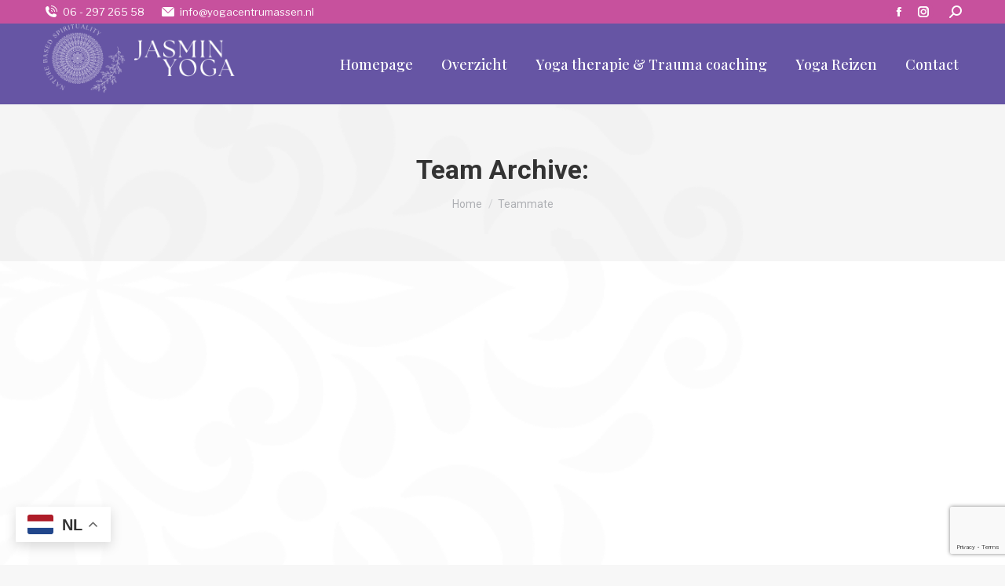

--- FILE ---
content_type: text/html; charset=utf-8
request_url: https://www.google.com/recaptcha/api2/anchor?ar=1&k=6Lft5yoqAAAAAHwsCyuV3zspxHAGHj24ytMF7B_Z&co=aHR0cHM6Ly9qYXNtaW55b2dhLmV1OjQ0Mw..&hl=en&type=v3&v=PoyoqOPhxBO7pBk68S4YbpHZ&size=invisible&badge=bottomright&sa=Form&anchor-ms=20000&execute-ms=30000&cb=imetkac6d413
body_size: 48682
content:
<!DOCTYPE HTML><html dir="ltr" lang="en"><head><meta http-equiv="Content-Type" content="text/html; charset=UTF-8">
<meta http-equiv="X-UA-Compatible" content="IE=edge">
<title>reCAPTCHA</title>
<style type="text/css">
/* cyrillic-ext */
@font-face {
  font-family: 'Roboto';
  font-style: normal;
  font-weight: 400;
  font-stretch: 100%;
  src: url(//fonts.gstatic.com/s/roboto/v48/KFO7CnqEu92Fr1ME7kSn66aGLdTylUAMa3GUBHMdazTgWw.woff2) format('woff2');
  unicode-range: U+0460-052F, U+1C80-1C8A, U+20B4, U+2DE0-2DFF, U+A640-A69F, U+FE2E-FE2F;
}
/* cyrillic */
@font-face {
  font-family: 'Roboto';
  font-style: normal;
  font-weight: 400;
  font-stretch: 100%;
  src: url(//fonts.gstatic.com/s/roboto/v48/KFO7CnqEu92Fr1ME7kSn66aGLdTylUAMa3iUBHMdazTgWw.woff2) format('woff2');
  unicode-range: U+0301, U+0400-045F, U+0490-0491, U+04B0-04B1, U+2116;
}
/* greek-ext */
@font-face {
  font-family: 'Roboto';
  font-style: normal;
  font-weight: 400;
  font-stretch: 100%;
  src: url(//fonts.gstatic.com/s/roboto/v48/KFO7CnqEu92Fr1ME7kSn66aGLdTylUAMa3CUBHMdazTgWw.woff2) format('woff2');
  unicode-range: U+1F00-1FFF;
}
/* greek */
@font-face {
  font-family: 'Roboto';
  font-style: normal;
  font-weight: 400;
  font-stretch: 100%;
  src: url(//fonts.gstatic.com/s/roboto/v48/KFO7CnqEu92Fr1ME7kSn66aGLdTylUAMa3-UBHMdazTgWw.woff2) format('woff2');
  unicode-range: U+0370-0377, U+037A-037F, U+0384-038A, U+038C, U+038E-03A1, U+03A3-03FF;
}
/* math */
@font-face {
  font-family: 'Roboto';
  font-style: normal;
  font-weight: 400;
  font-stretch: 100%;
  src: url(//fonts.gstatic.com/s/roboto/v48/KFO7CnqEu92Fr1ME7kSn66aGLdTylUAMawCUBHMdazTgWw.woff2) format('woff2');
  unicode-range: U+0302-0303, U+0305, U+0307-0308, U+0310, U+0312, U+0315, U+031A, U+0326-0327, U+032C, U+032F-0330, U+0332-0333, U+0338, U+033A, U+0346, U+034D, U+0391-03A1, U+03A3-03A9, U+03B1-03C9, U+03D1, U+03D5-03D6, U+03F0-03F1, U+03F4-03F5, U+2016-2017, U+2034-2038, U+203C, U+2040, U+2043, U+2047, U+2050, U+2057, U+205F, U+2070-2071, U+2074-208E, U+2090-209C, U+20D0-20DC, U+20E1, U+20E5-20EF, U+2100-2112, U+2114-2115, U+2117-2121, U+2123-214F, U+2190, U+2192, U+2194-21AE, U+21B0-21E5, U+21F1-21F2, U+21F4-2211, U+2213-2214, U+2216-22FF, U+2308-230B, U+2310, U+2319, U+231C-2321, U+2336-237A, U+237C, U+2395, U+239B-23B7, U+23D0, U+23DC-23E1, U+2474-2475, U+25AF, U+25B3, U+25B7, U+25BD, U+25C1, U+25CA, U+25CC, U+25FB, U+266D-266F, U+27C0-27FF, U+2900-2AFF, U+2B0E-2B11, U+2B30-2B4C, U+2BFE, U+3030, U+FF5B, U+FF5D, U+1D400-1D7FF, U+1EE00-1EEFF;
}
/* symbols */
@font-face {
  font-family: 'Roboto';
  font-style: normal;
  font-weight: 400;
  font-stretch: 100%;
  src: url(//fonts.gstatic.com/s/roboto/v48/KFO7CnqEu92Fr1ME7kSn66aGLdTylUAMaxKUBHMdazTgWw.woff2) format('woff2');
  unicode-range: U+0001-000C, U+000E-001F, U+007F-009F, U+20DD-20E0, U+20E2-20E4, U+2150-218F, U+2190, U+2192, U+2194-2199, U+21AF, U+21E6-21F0, U+21F3, U+2218-2219, U+2299, U+22C4-22C6, U+2300-243F, U+2440-244A, U+2460-24FF, U+25A0-27BF, U+2800-28FF, U+2921-2922, U+2981, U+29BF, U+29EB, U+2B00-2BFF, U+4DC0-4DFF, U+FFF9-FFFB, U+10140-1018E, U+10190-1019C, U+101A0, U+101D0-101FD, U+102E0-102FB, U+10E60-10E7E, U+1D2C0-1D2D3, U+1D2E0-1D37F, U+1F000-1F0FF, U+1F100-1F1AD, U+1F1E6-1F1FF, U+1F30D-1F30F, U+1F315, U+1F31C, U+1F31E, U+1F320-1F32C, U+1F336, U+1F378, U+1F37D, U+1F382, U+1F393-1F39F, U+1F3A7-1F3A8, U+1F3AC-1F3AF, U+1F3C2, U+1F3C4-1F3C6, U+1F3CA-1F3CE, U+1F3D4-1F3E0, U+1F3ED, U+1F3F1-1F3F3, U+1F3F5-1F3F7, U+1F408, U+1F415, U+1F41F, U+1F426, U+1F43F, U+1F441-1F442, U+1F444, U+1F446-1F449, U+1F44C-1F44E, U+1F453, U+1F46A, U+1F47D, U+1F4A3, U+1F4B0, U+1F4B3, U+1F4B9, U+1F4BB, U+1F4BF, U+1F4C8-1F4CB, U+1F4D6, U+1F4DA, U+1F4DF, U+1F4E3-1F4E6, U+1F4EA-1F4ED, U+1F4F7, U+1F4F9-1F4FB, U+1F4FD-1F4FE, U+1F503, U+1F507-1F50B, U+1F50D, U+1F512-1F513, U+1F53E-1F54A, U+1F54F-1F5FA, U+1F610, U+1F650-1F67F, U+1F687, U+1F68D, U+1F691, U+1F694, U+1F698, U+1F6AD, U+1F6B2, U+1F6B9-1F6BA, U+1F6BC, U+1F6C6-1F6CF, U+1F6D3-1F6D7, U+1F6E0-1F6EA, U+1F6F0-1F6F3, U+1F6F7-1F6FC, U+1F700-1F7FF, U+1F800-1F80B, U+1F810-1F847, U+1F850-1F859, U+1F860-1F887, U+1F890-1F8AD, U+1F8B0-1F8BB, U+1F8C0-1F8C1, U+1F900-1F90B, U+1F93B, U+1F946, U+1F984, U+1F996, U+1F9E9, U+1FA00-1FA6F, U+1FA70-1FA7C, U+1FA80-1FA89, U+1FA8F-1FAC6, U+1FACE-1FADC, U+1FADF-1FAE9, U+1FAF0-1FAF8, U+1FB00-1FBFF;
}
/* vietnamese */
@font-face {
  font-family: 'Roboto';
  font-style: normal;
  font-weight: 400;
  font-stretch: 100%;
  src: url(//fonts.gstatic.com/s/roboto/v48/KFO7CnqEu92Fr1ME7kSn66aGLdTylUAMa3OUBHMdazTgWw.woff2) format('woff2');
  unicode-range: U+0102-0103, U+0110-0111, U+0128-0129, U+0168-0169, U+01A0-01A1, U+01AF-01B0, U+0300-0301, U+0303-0304, U+0308-0309, U+0323, U+0329, U+1EA0-1EF9, U+20AB;
}
/* latin-ext */
@font-face {
  font-family: 'Roboto';
  font-style: normal;
  font-weight: 400;
  font-stretch: 100%;
  src: url(//fonts.gstatic.com/s/roboto/v48/KFO7CnqEu92Fr1ME7kSn66aGLdTylUAMa3KUBHMdazTgWw.woff2) format('woff2');
  unicode-range: U+0100-02BA, U+02BD-02C5, U+02C7-02CC, U+02CE-02D7, U+02DD-02FF, U+0304, U+0308, U+0329, U+1D00-1DBF, U+1E00-1E9F, U+1EF2-1EFF, U+2020, U+20A0-20AB, U+20AD-20C0, U+2113, U+2C60-2C7F, U+A720-A7FF;
}
/* latin */
@font-face {
  font-family: 'Roboto';
  font-style: normal;
  font-weight: 400;
  font-stretch: 100%;
  src: url(//fonts.gstatic.com/s/roboto/v48/KFO7CnqEu92Fr1ME7kSn66aGLdTylUAMa3yUBHMdazQ.woff2) format('woff2');
  unicode-range: U+0000-00FF, U+0131, U+0152-0153, U+02BB-02BC, U+02C6, U+02DA, U+02DC, U+0304, U+0308, U+0329, U+2000-206F, U+20AC, U+2122, U+2191, U+2193, U+2212, U+2215, U+FEFF, U+FFFD;
}
/* cyrillic-ext */
@font-face {
  font-family: 'Roboto';
  font-style: normal;
  font-weight: 500;
  font-stretch: 100%;
  src: url(//fonts.gstatic.com/s/roboto/v48/KFO7CnqEu92Fr1ME7kSn66aGLdTylUAMa3GUBHMdazTgWw.woff2) format('woff2');
  unicode-range: U+0460-052F, U+1C80-1C8A, U+20B4, U+2DE0-2DFF, U+A640-A69F, U+FE2E-FE2F;
}
/* cyrillic */
@font-face {
  font-family: 'Roboto';
  font-style: normal;
  font-weight: 500;
  font-stretch: 100%;
  src: url(//fonts.gstatic.com/s/roboto/v48/KFO7CnqEu92Fr1ME7kSn66aGLdTylUAMa3iUBHMdazTgWw.woff2) format('woff2');
  unicode-range: U+0301, U+0400-045F, U+0490-0491, U+04B0-04B1, U+2116;
}
/* greek-ext */
@font-face {
  font-family: 'Roboto';
  font-style: normal;
  font-weight: 500;
  font-stretch: 100%;
  src: url(//fonts.gstatic.com/s/roboto/v48/KFO7CnqEu92Fr1ME7kSn66aGLdTylUAMa3CUBHMdazTgWw.woff2) format('woff2');
  unicode-range: U+1F00-1FFF;
}
/* greek */
@font-face {
  font-family: 'Roboto';
  font-style: normal;
  font-weight: 500;
  font-stretch: 100%;
  src: url(//fonts.gstatic.com/s/roboto/v48/KFO7CnqEu92Fr1ME7kSn66aGLdTylUAMa3-UBHMdazTgWw.woff2) format('woff2');
  unicode-range: U+0370-0377, U+037A-037F, U+0384-038A, U+038C, U+038E-03A1, U+03A3-03FF;
}
/* math */
@font-face {
  font-family: 'Roboto';
  font-style: normal;
  font-weight: 500;
  font-stretch: 100%;
  src: url(//fonts.gstatic.com/s/roboto/v48/KFO7CnqEu92Fr1ME7kSn66aGLdTylUAMawCUBHMdazTgWw.woff2) format('woff2');
  unicode-range: U+0302-0303, U+0305, U+0307-0308, U+0310, U+0312, U+0315, U+031A, U+0326-0327, U+032C, U+032F-0330, U+0332-0333, U+0338, U+033A, U+0346, U+034D, U+0391-03A1, U+03A3-03A9, U+03B1-03C9, U+03D1, U+03D5-03D6, U+03F0-03F1, U+03F4-03F5, U+2016-2017, U+2034-2038, U+203C, U+2040, U+2043, U+2047, U+2050, U+2057, U+205F, U+2070-2071, U+2074-208E, U+2090-209C, U+20D0-20DC, U+20E1, U+20E5-20EF, U+2100-2112, U+2114-2115, U+2117-2121, U+2123-214F, U+2190, U+2192, U+2194-21AE, U+21B0-21E5, U+21F1-21F2, U+21F4-2211, U+2213-2214, U+2216-22FF, U+2308-230B, U+2310, U+2319, U+231C-2321, U+2336-237A, U+237C, U+2395, U+239B-23B7, U+23D0, U+23DC-23E1, U+2474-2475, U+25AF, U+25B3, U+25B7, U+25BD, U+25C1, U+25CA, U+25CC, U+25FB, U+266D-266F, U+27C0-27FF, U+2900-2AFF, U+2B0E-2B11, U+2B30-2B4C, U+2BFE, U+3030, U+FF5B, U+FF5D, U+1D400-1D7FF, U+1EE00-1EEFF;
}
/* symbols */
@font-face {
  font-family: 'Roboto';
  font-style: normal;
  font-weight: 500;
  font-stretch: 100%;
  src: url(//fonts.gstatic.com/s/roboto/v48/KFO7CnqEu92Fr1ME7kSn66aGLdTylUAMaxKUBHMdazTgWw.woff2) format('woff2');
  unicode-range: U+0001-000C, U+000E-001F, U+007F-009F, U+20DD-20E0, U+20E2-20E4, U+2150-218F, U+2190, U+2192, U+2194-2199, U+21AF, U+21E6-21F0, U+21F3, U+2218-2219, U+2299, U+22C4-22C6, U+2300-243F, U+2440-244A, U+2460-24FF, U+25A0-27BF, U+2800-28FF, U+2921-2922, U+2981, U+29BF, U+29EB, U+2B00-2BFF, U+4DC0-4DFF, U+FFF9-FFFB, U+10140-1018E, U+10190-1019C, U+101A0, U+101D0-101FD, U+102E0-102FB, U+10E60-10E7E, U+1D2C0-1D2D3, U+1D2E0-1D37F, U+1F000-1F0FF, U+1F100-1F1AD, U+1F1E6-1F1FF, U+1F30D-1F30F, U+1F315, U+1F31C, U+1F31E, U+1F320-1F32C, U+1F336, U+1F378, U+1F37D, U+1F382, U+1F393-1F39F, U+1F3A7-1F3A8, U+1F3AC-1F3AF, U+1F3C2, U+1F3C4-1F3C6, U+1F3CA-1F3CE, U+1F3D4-1F3E0, U+1F3ED, U+1F3F1-1F3F3, U+1F3F5-1F3F7, U+1F408, U+1F415, U+1F41F, U+1F426, U+1F43F, U+1F441-1F442, U+1F444, U+1F446-1F449, U+1F44C-1F44E, U+1F453, U+1F46A, U+1F47D, U+1F4A3, U+1F4B0, U+1F4B3, U+1F4B9, U+1F4BB, U+1F4BF, U+1F4C8-1F4CB, U+1F4D6, U+1F4DA, U+1F4DF, U+1F4E3-1F4E6, U+1F4EA-1F4ED, U+1F4F7, U+1F4F9-1F4FB, U+1F4FD-1F4FE, U+1F503, U+1F507-1F50B, U+1F50D, U+1F512-1F513, U+1F53E-1F54A, U+1F54F-1F5FA, U+1F610, U+1F650-1F67F, U+1F687, U+1F68D, U+1F691, U+1F694, U+1F698, U+1F6AD, U+1F6B2, U+1F6B9-1F6BA, U+1F6BC, U+1F6C6-1F6CF, U+1F6D3-1F6D7, U+1F6E0-1F6EA, U+1F6F0-1F6F3, U+1F6F7-1F6FC, U+1F700-1F7FF, U+1F800-1F80B, U+1F810-1F847, U+1F850-1F859, U+1F860-1F887, U+1F890-1F8AD, U+1F8B0-1F8BB, U+1F8C0-1F8C1, U+1F900-1F90B, U+1F93B, U+1F946, U+1F984, U+1F996, U+1F9E9, U+1FA00-1FA6F, U+1FA70-1FA7C, U+1FA80-1FA89, U+1FA8F-1FAC6, U+1FACE-1FADC, U+1FADF-1FAE9, U+1FAF0-1FAF8, U+1FB00-1FBFF;
}
/* vietnamese */
@font-face {
  font-family: 'Roboto';
  font-style: normal;
  font-weight: 500;
  font-stretch: 100%;
  src: url(//fonts.gstatic.com/s/roboto/v48/KFO7CnqEu92Fr1ME7kSn66aGLdTylUAMa3OUBHMdazTgWw.woff2) format('woff2');
  unicode-range: U+0102-0103, U+0110-0111, U+0128-0129, U+0168-0169, U+01A0-01A1, U+01AF-01B0, U+0300-0301, U+0303-0304, U+0308-0309, U+0323, U+0329, U+1EA0-1EF9, U+20AB;
}
/* latin-ext */
@font-face {
  font-family: 'Roboto';
  font-style: normal;
  font-weight: 500;
  font-stretch: 100%;
  src: url(//fonts.gstatic.com/s/roboto/v48/KFO7CnqEu92Fr1ME7kSn66aGLdTylUAMa3KUBHMdazTgWw.woff2) format('woff2');
  unicode-range: U+0100-02BA, U+02BD-02C5, U+02C7-02CC, U+02CE-02D7, U+02DD-02FF, U+0304, U+0308, U+0329, U+1D00-1DBF, U+1E00-1E9F, U+1EF2-1EFF, U+2020, U+20A0-20AB, U+20AD-20C0, U+2113, U+2C60-2C7F, U+A720-A7FF;
}
/* latin */
@font-face {
  font-family: 'Roboto';
  font-style: normal;
  font-weight: 500;
  font-stretch: 100%;
  src: url(//fonts.gstatic.com/s/roboto/v48/KFO7CnqEu92Fr1ME7kSn66aGLdTylUAMa3yUBHMdazQ.woff2) format('woff2');
  unicode-range: U+0000-00FF, U+0131, U+0152-0153, U+02BB-02BC, U+02C6, U+02DA, U+02DC, U+0304, U+0308, U+0329, U+2000-206F, U+20AC, U+2122, U+2191, U+2193, U+2212, U+2215, U+FEFF, U+FFFD;
}
/* cyrillic-ext */
@font-face {
  font-family: 'Roboto';
  font-style: normal;
  font-weight: 900;
  font-stretch: 100%;
  src: url(//fonts.gstatic.com/s/roboto/v48/KFO7CnqEu92Fr1ME7kSn66aGLdTylUAMa3GUBHMdazTgWw.woff2) format('woff2');
  unicode-range: U+0460-052F, U+1C80-1C8A, U+20B4, U+2DE0-2DFF, U+A640-A69F, U+FE2E-FE2F;
}
/* cyrillic */
@font-face {
  font-family: 'Roboto';
  font-style: normal;
  font-weight: 900;
  font-stretch: 100%;
  src: url(//fonts.gstatic.com/s/roboto/v48/KFO7CnqEu92Fr1ME7kSn66aGLdTylUAMa3iUBHMdazTgWw.woff2) format('woff2');
  unicode-range: U+0301, U+0400-045F, U+0490-0491, U+04B0-04B1, U+2116;
}
/* greek-ext */
@font-face {
  font-family: 'Roboto';
  font-style: normal;
  font-weight: 900;
  font-stretch: 100%;
  src: url(//fonts.gstatic.com/s/roboto/v48/KFO7CnqEu92Fr1ME7kSn66aGLdTylUAMa3CUBHMdazTgWw.woff2) format('woff2');
  unicode-range: U+1F00-1FFF;
}
/* greek */
@font-face {
  font-family: 'Roboto';
  font-style: normal;
  font-weight: 900;
  font-stretch: 100%;
  src: url(//fonts.gstatic.com/s/roboto/v48/KFO7CnqEu92Fr1ME7kSn66aGLdTylUAMa3-UBHMdazTgWw.woff2) format('woff2');
  unicode-range: U+0370-0377, U+037A-037F, U+0384-038A, U+038C, U+038E-03A1, U+03A3-03FF;
}
/* math */
@font-face {
  font-family: 'Roboto';
  font-style: normal;
  font-weight: 900;
  font-stretch: 100%;
  src: url(//fonts.gstatic.com/s/roboto/v48/KFO7CnqEu92Fr1ME7kSn66aGLdTylUAMawCUBHMdazTgWw.woff2) format('woff2');
  unicode-range: U+0302-0303, U+0305, U+0307-0308, U+0310, U+0312, U+0315, U+031A, U+0326-0327, U+032C, U+032F-0330, U+0332-0333, U+0338, U+033A, U+0346, U+034D, U+0391-03A1, U+03A3-03A9, U+03B1-03C9, U+03D1, U+03D5-03D6, U+03F0-03F1, U+03F4-03F5, U+2016-2017, U+2034-2038, U+203C, U+2040, U+2043, U+2047, U+2050, U+2057, U+205F, U+2070-2071, U+2074-208E, U+2090-209C, U+20D0-20DC, U+20E1, U+20E5-20EF, U+2100-2112, U+2114-2115, U+2117-2121, U+2123-214F, U+2190, U+2192, U+2194-21AE, U+21B0-21E5, U+21F1-21F2, U+21F4-2211, U+2213-2214, U+2216-22FF, U+2308-230B, U+2310, U+2319, U+231C-2321, U+2336-237A, U+237C, U+2395, U+239B-23B7, U+23D0, U+23DC-23E1, U+2474-2475, U+25AF, U+25B3, U+25B7, U+25BD, U+25C1, U+25CA, U+25CC, U+25FB, U+266D-266F, U+27C0-27FF, U+2900-2AFF, U+2B0E-2B11, U+2B30-2B4C, U+2BFE, U+3030, U+FF5B, U+FF5D, U+1D400-1D7FF, U+1EE00-1EEFF;
}
/* symbols */
@font-face {
  font-family: 'Roboto';
  font-style: normal;
  font-weight: 900;
  font-stretch: 100%;
  src: url(//fonts.gstatic.com/s/roboto/v48/KFO7CnqEu92Fr1ME7kSn66aGLdTylUAMaxKUBHMdazTgWw.woff2) format('woff2');
  unicode-range: U+0001-000C, U+000E-001F, U+007F-009F, U+20DD-20E0, U+20E2-20E4, U+2150-218F, U+2190, U+2192, U+2194-2199, U+21AF, U+21E6-21F0, U+21F3, U+2218-2219, U+2299, U+22C4-22C6, U+2300-243F, U+2440-244A, U+2460-24FF, U+25A0-27BF, U+2800-28FF, U+2921-2922, U+2981, U+29BF, U+29EB, U+2B00-2BFF, U+4DC0-4DFF, U+FFF9-FFFB, U+10140-1018E, U+10190-1019C, U+101A0, U+101D0-101FD, U+102E0-102FB, U+10E60-10E7E, U+1D2C0-1D2D3, U+1D2E0-1D37F, U+1F000-1F0FF, U+1F100-1F1AD, U+1F1E6-1F1FF, U+1F30D-1F30F, U+1F315, U+1F31C, U+1F31E, U+1F320-1F32C, U+1F336, U+1F378, U+1F37D, U+1F382, U+1F393-1F39F, U+1F3A7-1F3A8, U+1F3AC-1F3AF, U+1F3C2, U+1F3C4-1F3C6, U+1F3CA-1F3CE, U+1F3D4-1F3E0, U+1F3ED, U+1F3F1-1F3F3, U+1F3F5-1F3F7, U+1F408, U+1F415, U+1F41F, U+1F426, U+1F43F, U+1F441-1F442, U+1F444, U+1F446-1F449, U+1F44C-1F44E, U+1F453, U+1F46A, U+1F47D, U+1F4A3, U+1F4B0, U+1F4B3, U+1F4B9, U+1F4BB, U+1F4BF, U+1F4C8-1F4CB, U+1F4D6, U+1F4DA, U+1F4DF, U+1F4E3-1F4E6, U+1F4EA-1F4ED, U+1F4F7, U+1F4F9-1F4FB, U+1F4FD-1F4FE, U+1F503, U+1F507-1F50B, U+1F50D, U+1F512-1F513, U+1F53E-1F54A, U+1F54F-1F5FA, U+1F610, U+1F650-1F67F, U+1F687, U+1F68D, U+1F691, U+1F694, U+1F698, U+1F6AD, U+1F6B2, U+1F6B9-1F6BA, U+1F6BC, U+1F6C6-1F6CF, U+1F6D3-1F6D7, U+1F6E0-1F6EA, U+1F6F0-1F6F3, U+1F6F7-1F6FC, U+1F700-1F7FF, U+1F800-1F80B, U+1F810-1F847, U+1F850-1F859, U+1F860-1F887, U+1F890-1F8AD, U+1F8B0-1F8BB, U+1F8C0-1F8C1, U+1F900-1F90B, U+1F93B, U+1F946, U+1F984, U+1F996, U+1F9E9, U+1FA00-1FA6F, U+1FA70-1FA7C, U+1FA80-1FA89, U+1FA8F-1FAC6, U+1FACE-1FADC, U+1FADF-1FAE9, U+1FAF0-1FAF8, U+1FB00-1FBFF;
}
/* vietnamese */
@font-face {
  font-family: 'Roboto';
  font-style: normal;
  font-weight: 900;
  font-stretch: 100%;
  src: url(//fonts.gstatic.com/s/roboto/v48/KFO7CnqEu92Fr1ME7kSn66aGLdTylUAMa3OUBHMdazTgWw.woff2) format('woff2');
  unicode-range: U+0102-0103, U+0110-0111, U+0128-0129, U+0168-0169, U+01A0-01A1, U+01AF-01B0, U+0300-0301, U+0303-0304, U+0308-0309, U+0323, U+0329, U+1EA0-1EF9, U+20AB;
}
/* latin-ext */
@font-face {
  font-family: 'Roboto';
  font-style: normal;
  font-weight: 900;
  font-stretch: 100%;
  src: url(//fonts.gstatic.com/s/roboto/v48/KFO7CnqEu92Fr1ME7kSn66aGLdTylUAMa3KUBHMdazTgWw.woff2) format('woff2');
  unicode-range: U+0100-02BA, U+02BD-02C5, U+02C7-02CC, U+02CE-02D7, U+02DD-02FF, U+0304, U+0308, U+0329, U+1D00-1DBF, U+1E00-1E9F, U+1EF2-1EFF, U+2020, U+20A0-20AB, U+20AD-20C0, U+2113, U+2C60-2C7F, U+A720-A7FF;
}
/* latin */
@font-face {
  font-family: 'Roboto';
  font-style: normal;
  font-weight: 900;
  font-stretch: 100%;
  src: url(//fonts.gstatic.com/s/roboto/v48/KFO7CnqEu92Fr1ME7kSn66aGLdTylUAMa3yUBHMdazQ.woff2) format('woff2');
  unicode-range: U+0000-00FF, U+0131, U+0152-0153, U+02BB-02BC, U+02C6, U+02DA, U+02DC, U+0304, U+0308, U+0329, U+2000-206F, U+20AC, U+2122, U+2191, U+2193, U+2212, U+2215, U+FEFF, U+FFFD;
}

</style>
<link rel="stylesheet" type="text/css" href="https://www.gstatic.com/recaptcha/releases/PoyoqOPhxBO7pBk68S4YbpHZ/styles__ltr.css">
<script nonce="2K77ucttWykT_0upY2GuYQ" type="text/javascript">window['__recaptcha_api'] = 'https://www.google.com/recaptcha/api2/';</script>
<script type="text/javascript" src="https://www.gstatic.com/recaptcha/releases/PoyoqOPhxBO7pBk68S4YbpHZ/recaptcha__en.js" nonce="2K77ucttWykT_0upY2GuYQ">
      
    </script></head>
<body><div id="rc-anchor-alert" class="rc-anchor-alert"></div>
<input type="hidden" id="recaptcha-token" value="[base64]">
<script type="text/javascript" nonce="2K77ucttWykT_0upY2GuYQ">
      recaptcha.anchor.Main.init("[\x22ainput\x22,[\x22bgdata\x22,\x22\x22,\[base64]/[base64]/[base64]/[base64]/[base64]/[base64]/KGcoTywyNTMsTy5PKSxVRyhPLEMpKTpnKE8sMjUzLEMpLE8pKSxsKSksTykpfSxieT1mdW5jdGlvbihDLE8sdSxsKXtmb3IobD0odT1SKEMpLDApO08+MDtPLS0pbD1sPDw4fFooQyk7ZyhDLHUsbCl9LFVHPWZ1bmN0aW9uKEMsTyl7Qy5pLmxlbmd0aD4xMDQ/[base64]/[base64]/[base64]/[base64]/[base64]/[base64]/[base64]\\u003d\x22,\[base64]\\u003d\x22,\x22wq/DgXLDnVbDoD/DmcKrGnPDpS7CnzTDuxFxwq14wrx4wqDDmAYJwrjCsXFrw6vDtSzCjVfClCLDqsKCw4wSw6bDssKHMCjCvnrDrwlaAkHDnMOBwrjCgcOEB8KNw5ADwobDiTUpw4HCtEVNfMKGw7rChsK6FMKjwowuwozDo8ObWMKVwojCoi/[base64]/DjQ/Cnmchw5s2SEXCgzN6dsO5w4hcw6/[base64]/CkMOXY2FEXg/Do3klFMO5G3PCuSAHwrjDlsOhVMK2w7XDr3XCtMK7wrlSwqJcccKSw7TDmMOFw7Bcw6jDl8KBwq3DvSPCpDbCi3/Cn8KZw7TDrQfCh8OQwr/DjsKaFW4Gw6RJw5RfYcOtaRLDhcKsejXDpsOXE3DClyHDpsKvCMOuXEQHwqXCpFo6w48qwqEQwoPCjDLDlMKMFMK/w4kaYCIfDsOlW8KlG3rCtHB5w70EbHF9w6zCucKiSkDCrkzCg8KAD3LDusOtZhhsA8KSw7DCkiRTw7jDkMKbw47Clms1W8ObYQ0TfQMZw7INfUZTUMKGw59GGlx+XHHDm8K9w7/CvcKMw7t0Xzw+woDCnzTChhXDvMOVwrw3MsOrAXp/w6lAMMKCwqw+FsOYw6k+wr3DgHjCgsOWMcOcT8KXOcKcYcKTY8OGwqw+PTbDk3rDkxYSwpZWwrYnLXA6DMKLAsOfCcOAecOIdsOGwpTCtU/Ct8KQwokMXMOWJMKLwpAHOsKLSsOQwrPDqRMmwqUAQQnDncKQacOmKMO9wqBnw4XCt8O1HCJed8KiF8ObdsK0PBB0E8Kbw7bCjynDmsO8wrtbAcKhNVIedMOGwrHCjMO2QsOcw6EBB8Ozw6YccHbDm1LDmsOEwqhxTMKTw4MrHzNlwroxNcOeBcOmw5IBfcK4DzQRwp/Cr8K8wqR6w7bDu8KqCEDCrXDCuVg5O8KGw54twrXCv3E+Vmo8D3oswr8sOE10G8OhN2gMDHHCucKZMcKCwqDDuMOCw4TDmDk8O8KswozDgR1iF8OKw5NkOC3CpS5BSXocw7bDkMOfwqfDsFTDnAV4CMODdkMcwq/[base64]/[base64]/wrN/DcKTfsO6KsOxAgrDo3DDjsKOC2HDpsKHAgwbdcK+bDR8TcOqMXnDvMKQw5EYwo7DlMK5wosiwqkHwo/[base64]/CkMKfwpYzw4Rmw5TDi8O5IMKrSmPDi8OIwpobLsODdyp/GMK7eSElFHJresKzaVTCszDCiStkI2bCgVAvwqxzwoYFw4TCkcKAwovCmcKIS8K2CT7Dm3/DvDkqD8KnfsKOZRQ6w4fDjgded8Kyw5J8wrMmwqp+wr4Nw7/DscOBasKMSMOydkwgwqtiw7caw7nDhVYYF2zDlmJHJwhvw5JmCD8FwqRefS/DnsKDMwQaMGI9wqHCvkdkIcKow6sAwofCr8O+PyV1w63DhT9vw5klHBDCvEF1cMOrwotrw67DtsOACcK9V3PCui9iwojCmsK9QWdew7vCsGAiw7DCsnXCtMKJw58YD8K3wox+QsOiMh/DjTNuwpUTw6NKwp7DkS3DvMKWe2XCnhzCnAbDmyjCn1sAwr84Rl3ComPCg1cPNMOTw7LDtsKFLiLDpU9cw7nDmcO+wp5sGFrDjcKCecKgI8Kxwq1EODbCl8K1cjzDq8K0CXtOTcO/w7HCnQ3Cs8Knw4nCnQHCrEIZw4rDlMKoFcKBw4rCpcKkw7HCikbDiARYFMO0LE3CskrDvGs8JsKXGD8cw61ZFCpOOsObwpbCmcK1f8KuworDmFoYwoogwonCoCzDmcO4wqlHwo/CvzLDjinDllwvR8OgO3TCsQ/[base64]/[base64]/w4UBw49VcMKnwoTDh8OaL8KYwqjChTfChcKDwprDm8KBSk3Dt8Oww4Qbw5ljw7Ypw4RCwqTDrlHDh8K5w67DgcK/w67Dv8OHwq9Dwr3DkQXDtEsewp/[base64]/DrsOqwqzCs2DCkEUcwo3DjcOdwpkbwrwww5LCpMKUw4IWa8K+LMOOT8K2w4vDhHtZdGYOwrDCpBgvwoPCqsOXw4d6EMKhw5tKwpLCt8K4wocRwoE3NQkHK8KNwrZswqlgBnnDrcKAYzc6w7cKKRLCisOLw7BsZcKdwpHDumg1wrVVw6jClG/[base64]/w67CuCPDs1IdbVQnW8OJwr9yKypyOcOgw6jDu8OpTcKAw51/BkktC8Oywr8BBMK8wrLDrMO5HcOyEBYjwo3DlHXDoMOdDh7ClcOWUGoPw6TDrn/DumLDnHMLw4NmwoEAw7dmwrvCoh/[base64]/ChMKYCsOxS1TCncOTw4wTw7fDkMKjw4fCoXMyw4vDuMOGw7Yowq7CpHBrwqtwAMKRwpXDjMKbMQfDusO1wr59S8OoWMOYwprDhknCniYsw5PCgVNSw4hUMsKrwoocMMKQZsOCAksxw6FmUsOoVcKpO8OXXcKyUMK2TytjwoxgwprCrsKCwoXCnMOCGcOuU8KhCsKyw7/Dnh8YQ8OqeMKgNsKswqQ0w53Dh13DmAFywoFKRFHDn3R7B3HCk8KywqclwqZOUcOVb8KJwpDCpcKXcFHCusOwd8O2fQQbEcKWUBpyFcOQw5ANwovDhA/ChAXDty4wbk8+NsKWwojCt8OnZGPDqcOxGsOJOsKiw77DuyB0dAhYw4vDtcOAwo9Gw5nDl03Ctg7Dn18GwqjCrmHDhhHChkkcw5IbJWsCwpjDtC7Dp8OPw63CuWrDpsO8C8OwOsKdw5dGXW0Cw6pRwpBhFwLDuWbClXTDkSnCgA/[base64]/[base64]/DiQfCssOLB1vDtMKyw6BmwoBmekhQcTLDhmRGwq7CpsOMJ2Quwo/ChRzDsyMbV8KLXFl+QThaF8KuZ29KGsOBM8O3ZR/DmsOxVCLDncOuwqQOfU/CtsO/[base64]/Dv8OTLmEDw452IsOuw4J9EMOsN8KoWMK4wprCucK8wrgVMcKPwqR+MkbCjH1VZynDvzYWfcOeT8KxIyM2wotRwovDkMKCXMO/w73CjsORVMONYMOQBsK0wqvDmkzDhh4OYg5/[base64]/CuMOhwrvCtwLCpQc2bsK/UMKCBMOTNMKGHUnDnSxcPW07IWfDkjd5wq3ClcO2YcKiw7QTRsOwdcKFDcK/DWZkXRJ5GxfCskQ1wrZaw7XDoHwtd8KAw5fDpMOHHMK3w4hJW0wNa8OQwrPCmQrDlhvCpsOGbUVkwo4zwrJ6VcK8XxjCs8O9w7fCsgDCv39aw4fDpkfDl3vCjBVTwpPDkMOowrsAw5YIZMK4E2TCt8OcIsOEwrvDkjwHwq/DrsKFDx0QfMOJIEA9VsOZeUnDssKPw4XDnk5iExYsw6rCg8Ovw4pLwq/[base64]/DoxzCicO0KsKGRwLDkU8GUcKeRMKDw5PCtglLfMOXwp3CrcO6wqPDriNVw559K8Oww7Y/BXvDn0xdP0plw4UQwqQ+esOyGilcS8KadEvCi3gBYsKcw5MAw6fCl8OlQsKOw7PDlsKew6weB2TDo8K+woDCnDzCtHYcw5Adwq12wqfCk1bCosK4QMKxw4dCSMK3XcKMwpFKI8OQw5ZDwqjDssKkw5fCsTPCg1Vua8Kkw6Y6JwnCq8KZFsKDc8OCUxQ2L03CrMO/VjoNW8OXTcKTw71zNl/DiXgRVzl8wpoAwrw9WMKcbMOJw7TCsRjCjEVRfCjDv3jDgMOpA8OjOjRGw4wtVBfCpGM8wqwbw6HCssKWNnHCvVDCmsKkZsKLSsOKwrsuHcOwAsK3UWvDjzN9DcOxwojCnwJSw4vDscO2WMKzTMKgBGhRw70tw61/[base64]/wosyAcKsw5TDjMOtHMKvw6HCpgTDicK0UsOhworCiMOsw5/CgMK/w4FVwpAzw6lDSgzCthPDmnghS8KQdMKoeMKiw4HDsFl5w5Z9eAvCqTw6w5ZaJFjDhMKhwqrDvMKCwp7Dt1xHwqPCmcO8B8Oow78Dw7J1FcKHw49tGMKIwp/DgXjCvcKXw5vDgwtpJcOVwoRmBxrDpsKdNG7DjMO+HntVLHjDpVXDr2hywqtYb8KDfcKcwqTCl8KGKXPDlsO/woPDiMKQw5FSw5V7aMOIwrbCvMKswpvDvVrCkcOeFSxzEnjDlMOcw6E7BwFLwoXDplYrdMKIw6pNYsKmcRTCtHXCtzvDr1MeVDbDn8O2wq1sBMO/[base64]/DmFvDtsKncMK4TR0fOMKDw51Fw6PCgzbDr8ORI8OVSQzCkcKSVMKjwo4FAgoWJGhDasOuQ1fCnsOOdcO3w6zDrsOIT8KHw4hkwoPDncK0w6k/wot2JcOIdw5Fw6sfZ8Kyw48QwoQRwp3CnMKZwrnCrVPDhsKyYMOFAX90KEp/[base64]/EHUcZcK4wrtUY8Kowp1nwr9uw6fChl5xw4RzexnDqMOVUMKNGybDhkxQKGPCqF7DncO7DMOMLTIic1nDg8OhwoPDgynCtAIRwoHCrBHDjMKQw6nDkMOXF8OFwprDu8KqVi8uFMKbw6fDk0haw47DpHDDjcK+JV3Dr2Bee2Aqw6PCm0/CgsKbwoDDjXxTwrcpwpFRwpMnfm/DtA/ChcK8w4nDu8KHbMKPbkU/SxjDisKdHzzDvXM3wobCslZow5MpNXFKfAd5wpDCpcKAISQswo/CtSZCw60PwoHCiMOeXyjDt8KewqHCkirDvRNVw6/CvMKNDcKPwrXCqMOSw6hwwrd8C8O7LMKuPMOzwoXCs8Kxw5HDiFTCuRrDosOqUsKUw4bCqMKjfsOxwrkCWBDCiCXDtUhKwqnClDpQwrbDpMOuBMOPWcOnFj3CnEDDjcK+S8KPw5J3w5TCkMOIwpPDlTlrRsOyUAHDnXTCvk/[base64]/[base64]/NMOXwr9uZg/CvMK3YF4cw73DtMOBw7XDo8OuwrDDvFfCgwrClF/CumHCiMOtA0vCr3UrHcKuw5Bow5XCtkTDisOWM3vDuR/DmsOxW8KtBcKdwpLCtVEhw6YhwqweDMKzwqVUwrTCo1LDh8K1GX/[base64]/wojDiCFyGl3CkMKXwr1hcMKfw4IxwropIsO/Zwp7I8OJw7R3Y2Bjw7cQN8OywqcIwp18EcOcNgzDm8Olw4MEw5HCvsOFDcKUwohrTcKQZXLDlVvCqWnCq1lbw4woQCtaPTnDskYyE8KuwrEcw6rCu8OXw6jCgg0LBcOtasOZREBQA8OAw4AWwojDtClQwpRuw5B/[base64]/[base64]/[base64]/w6XDlS0Xw49Nw6XCrxR5AsOUw5PChMOYwrvDncOmwoJBL8OswpwDwpbClAJeRx4/UcKHw4rCt8OEwo/DgcOtKW5dZnVrIMKlwrlzwrBaworDtsO6w7LCi3Urw5cwwrDCl8OCw7XCkMOCPAMMw5UkLz1jwqjDlwY4wpUNwr/Dt8KLwpJxZWkaYMOAw69bwpZLQjNpI8O4w7MXel8xZAnCsHPDgxwmw4/ChFvDh8K1Jn5xR8K1wqHDg3vCux49VxTDlsKxwoAYwqZ2JcKTw7PDrcKqwqTDjcO9wrTCgcKDLsOMwpvCghDCqcKIwqUBT8KoIQ5zwqLCi8OTw7XCryrDu05dw5DDgVcBw5hEw7/CnMOuLQDCn8OYw5dXwpjCnkkYXAvDiWLDtsK0w5fCosK1DcOrw59gB8Ohw6vCjsOpdx7DiUjCln9awozCgVLCu8KiWQpAKWLDkcOcXMKMZwbChR7CoMOEwrUwwojCoSXDg25tw4/[base64]/M1VADcO9UsO1wofCncOowooIw5bDmTLDosORwrd9w5B8w4ZZR3TDj0xxw7fCsGTCmMOUUcOmw5g/wpHCisOAf8K+ScO9wqRiXxbCjDpfecKvcsOaQ8O6wrIlAlXCscOaE8Ktw7XDscO2wocNAlIpw4PCh8OYEcK1wrc1I3rDvB/Cj8O1TMOyCE0hw4vDnsKAw4oQRMOVwpxtO8OJw5BKKsKIw4JaS8KxXy04w7d9wp3ChsOSwoPCmMKvVMO8woLCpX9Gw77Ch1jCksK4QsKBBMOtwpErCMKdIsKkw7cga8OAw77CqsKGe0B9wqtAVMKVwpdhwownw6/DmQ/[base64]/[base64]/CnsOEPirCoRzDsEDDuADCoEtpdcKNZREww77Dp8K3w7xnwrZWNcOzXDLDnD/[base64]/[base64]/wrzDucOpX8OXwqjCuMOzCwBaw4ZDwr8mb8OGN8KgMh8oBcOdflcww7sNLMOow6TCslEafMKNecOVBsKCw6kCwqQUwoXDocO7w6fCrjchaGzCl8KRw6o1w6cAAj/Clj/Dn8OVBizCocKAwo3CgsKlw7HDlzwmckkDw6F3wrPCh8KjwqoGMMOgw5PDmw1Xw53CjUvCrGbDlcKLwolywrBjSzcqwqhTR8ONwpQIPGPDtRzDu1o8w6ocwrl5SmLDgTLDmsKQwoBGJcO1wrHCmsObLD8Tw4w9djcwwosnEMKDwqNdwox8w68yRMKsccKmwq1hT2FTIV/[base64]/CksKMdT8Gw7lxXzvChHcYw6Z9JcK8wqliFsOwBz/Cl0RnwqQgwrfDlmxrwpgKJ8ODTFTCuw3ClkZVPBBkwrhhwq7DiU58w5lQw6t/exLCq8OLFMKXwrTCllIOSwJgNyHDo8KUw5jCmMKbw7Z2T8OlY0Vowo7CiCFUw5/DicKHOizDpsKWw5cGPH/Cux4Rw5AbwofClHp0S8O7SkB0w5IoVMKFwqMowrBGVcKAccOpw55qDBTDr17CtsKRMsKdGMKXKsKtw5XClcKgwrsRw5/Dr24yw67Dqx3CrjV9w6MXcsKNEBLDncOTwp7DosKsVcKPVMOJJBkxw7V9w74HC8Otw6LDsHPDrgwCK8KcBsKwwrHDssKIwozCo8O+wr/Dq8KPaMOoHQYPIcK1dTTDrMOIw7MsfDMXF0jDhcKzw4HChzBAwqtiw6cQbDjCjMOqwpbCqMKhwrhNEMKNwq7DpVfDg8O0ABUDwofDrXcqF8O/w4oyw7swecKDfyFseFBrw7InwpzCviQQw4jCmsKHIjzDtsOkw5/Co8KAwpDCjMOowqlkwrICw7/DpisCwo7DhVNAwqHDl8Khw7dQw4PDnkYGwo3ClHnDhcKzwqMFw4QkfsOqDwN/woPDiTnCvHXDrX3DiVTDocKnCUZEwoNYw4HCoT3CnMOzw4kuwp9xBsODwp3DiMKEwovCgj82wqvDssOiDiYxwofCrAhfbkZTw57Cjmo7O2/CmwTDhGvCj8OMwozDj2XDjUbDi8K8BlVNwrfDmcKLwo/DkMOzDMKGwogJdXrChGArw5vDqX8TDcKye8K7Ul7CgsO+PMO7DMKMwoccw43CvkfCt8KoV8KhaMOAwqMic8OHw65cwqjDpMOjbmEEasK7w4tFUcKmakDDocOkwpB1XMOFw6HCqAXCrj8QwpAGwop7W8Koc8K6OyTDvXBBdsOmwr3Di8Kfw4rDgMKmwoTCnS/ClzvCmcKWwpDDgsOdw5PCr3XDqMK1TMKpUFbDr8OzwoXDtMOPw5zCu8O4wpZUdMOJwpIkEQAMw7c2wqI4FcO7wq/DnGnDqsKRw4LCucOVEWFowowgwr7CsMKOwrAzFcKlMFDDt8Oaw6LCm8OYwqrCpwbDgELClMOew4zDjMOlw58BwqVsFcO9wrpWwqZ8R8Obwr4rGsKyw7tYZsKwwqp5w7pIw5zCkR7CsDbDoHPCv8ODasKpwo9sw6/DqsO6FsKfJhhSVsKEdSsqQ8OoPsKOF8KsMsOfwq3Ct2zDmcOWw6vCtjTDgAtAdzHCpm8Tw7tEw6A3wqfCl1jCtiPCocKrTMK3wpATw73DtsKnw4PCvDkfcMOsNMKfw5TDpcOaDTI1FHHCjlg2wr/[base64]/DvXPDq8OFw6kfQ2zCsMKVYyBnwq7CpsK5w5t6wqXCoDUww5wNwqtiQXbDoj0ow7TDssOwD8Kqw65DZA10JybDscKfGETCr8O/PUlTwqHCj21Jw5PDjMO5VsORw7/[base64]/DsTTCtG/[base64]/wrDCtzYJw4rCvsOEQMOSY8Odw4gKZ2J0w7fDkcOdwqA7U1TDksKLwpvCtlwRw5vDt8OmZ1LDqcOpODXCrsOPOzjCtXRAwpPCmh/DrTZ8w6BjYMKFK0hywoPCiMKhw53DrcKzw5HDuDh8EMKMw43ChMKsNFdfw5/[base64]/CrSVuCkvDn8KmRFjCpMKVwoMGw6DChC3Ck3jCnFjCv0fCu8O/[base64]/CmsKdw7/CuzvCri4/ZUtFfGrDt8OobMO8KsK3BMK/wqA8IEJ9VGrCjlvCiUkWwqzDu31sXMKlwrvDlMKWw4BHw6NFwrzDvsKtworCk8OoMcKzw4vCjcKIwrQKNS7ClMKNwq7CqcKDCjvDvMOBw4LCg8KWMx7DszkPwqhXGcKpwrnDgiRGw6QmXsK4cHt4f3l/[base64]/CucO2woLCscOnYMOIST3DmAN9w7DDklDDucOew4ovwqDDk8KGESTDmRUywq7Djy5nVErDt8OSwrgHw4/DtClCLMK1w49EwpHDkMKMw4vDsGEIw7fCscKYwo17wpx+McOgw73Cj8KuJMOfPsOjwrrCr8KWwq5cw7zCtcK+w45+VcOofMOjBcO7w7rCp27CusOVID7DgwzCh3xIw5/[base64]/DqERlTsKFRCl4aVBMD8KTMMO3worCoTrDmMKTw45FwrvDsSnDlMKLWsOOBMO9GVxGVz0qwqNqMyTDt8KoaENvw5LDsWAcG8ORdxLDjijDqDQePMOrYhzDjMO3w4XCmlk6w5XDmDt8IcKRIVM4WEfCocK3wqNzWjXClsOUwozCgsKDw5ITwpTDg8Oxw5XDjHHDisK4w6/DixbCqMK0w4nDk8OAHVvDhcOpE8OiwqwJXcKWLMO8EsKoEWYSwpd5VsKsCFDDsjXDpCbCp8O5RAjCgl3CoMKewo3DmxjCjMOqwq0wPHE/wphBw4QDwqvCiMKcWsKaN8KfPgrCmsKtT8KEbBJRwoDDvcK9wqHDuMKgw5bDgcKLw7ZrwoXCmMOuU8OiF8OJw5VCwo4owqM+BFHDgMOZNMO9w5QXw6hBwp86GB1Dw4kaw5x6CcObG1hCwr7DkMOww6jDj8OmRirDmwbDkAnDnFvCm8KrNsONMhTCi8KeC8Kaw5B/EiLDm1fDphfCoBY2wobCiRoiwp/CqMKGwq56wqVFAkTDosKywqI9EFwFdsKAwpvDmMKcKsOlMcK0w5ocGcOLw6vDmMK1DTxZw67Cq2dncBViw4/CjMOXQ8OtaT/[base64]/CmGDCiTMcJiYhC0YsS8Ouw445VVDCk8KUw7R0wrAIUcKcD8KhHkZQDcOpwoMYwrF9w5zCrcO/a8OmMXrDs8OZJcKlwr/[base64]/CjcOQez89NcKiKhnCpj/[base64]/wpERKWjDtB09X8K/[base64]/DrcKBTGXCmMO+DMObw5MdJW/[base64]/CgsKdwqBjwr4kLcObLU9XTMKuwoQMQMO5ZcOVwpzCjcORwq7DoiFAH8KfT8OmAxHCuUQSwoFWwpRYHcOLw6bDnw/DrEcuaMKURcK/wpESFnU/JyYqcMKFwoDCixfDqcKvwpPCsTUGJXAuRxZdw40Mw4XDoEF3wozDhS/CqUXDhMO2BcO4N8KtwqNGPiHDhsKyCXbDtcO2wqbDvwrDh14QwonCgicXwpvDojrDscOLw4xOwqHDisOBwpVHwqESwp15w4IbD8KqJMO2On/Dv8KbFXYgY8KFw64Nw6/Dh0/[base64]/wpgIasKJYsO5Jg7CkcKew6x5FR5Yd8OCNBw+QMKPw5tOaMOzLMOQdMK6fzXDgWRqMsKUw6tnwr7DlMKtwrLDqsKzVy0MwpFYM8OBwqrDtsKNDcK5A8OMw556w50Pwq3DsUDDpcKQMmMVdn/[base64]/CiQJfCQ1kacKVEEzDksK7wrF/UsKIW0E3MMOZWMKdwqERXz8sdMOVHS7DlCHDm8K0w4fCiMKkWMONwqBTw7/DkMKFRyrDtcKgZMO8ezhXcsOCCWnCjhY4w5/DmwLDrDjCniXDkhvDoGgVw77DpBzDqsKkZzFOdcKmwoRvwqUBw6vClgoww4xvMsKqQDbCtMOMCMO9QD3CiDDDqyhcGDdRBcODMMOnw68dw4UDAsOPwoPDlUEqFG/Dv8KUwqFaPMOMN2TCsMOUw4XCjsOXwqgawq91XSReEFrDjzHDp2PCkyvCtsKzP8OYU8OHVS/ChcOzDD3DgHtFanHDh8OQLsOGwpMhMHMZFcKTS8K9w7cyXMKbwqLDkWYdQQnClCxGw7Q/woXCkG7DhAZmw4pHwqXCuV/Cm8KhZMKYwobCsShowpvCqEx9NMKjL1sGw58LwoYAw5J3wolFU8OhHsOLXMOkY8OMCMKDw7PDvnXDo0/[base64]/DkyIOwrPCp8KXXl1UIWBbbcOrOl3CpiZkUjR8NRDDsw3DrcOiEG8hwpxcFsOJOsK/XsOwwopCwr/DonwGFSzCgT9ieypOw6N1bXHCnMOyc2jCs3JQwoo/[base64]/OjvCpRAPwo9XURPDgsOTDnJXXMKkWm/CsMOyZMKRwpDDgsO5GwvDh8KvXRPDnMKDwrPCoMOowqRpYMK0wqZrJQHCv3fDswPCjsKWYMKIG8OXXVlYwrrDjw5wwo/CiBhvRMOKw64tHlAGwq3DvsOHO8KVBx8QcV/DhsKYw5tnwoTDrEjCiRzCviXDv1pcwonDgsOWw7kBD8Otw6vCh8K1w6sUYcKvwpfCi8KjScOAS8Kzw7NhNAVZwrHDpVXDiMOgf8Ojw4MrwoJyHMOAXMOrwoQfw6oHZw7Dih1dwo/CvgUFw50oEyLDgcK5wovCoHvCijJ3RsOOCD3CnMOswrDCgsOawqPClnMeAcK0wqJtUlPClsOSwrocKBoFw5jCjMKcOsOvw5hWTD3CqMOswrc3wrd+ZMKawoDCvcOOwq/CtsK5bCbCpFpGRQ7DjW0PFGkVbMOjw5MJW8KoV8KPQcOlw78mZMOGwpAaZsKyScKtR0Eaw4fCp8KUfsObXWIvBMOCRcKlwpLDo2RZRC8xw4dgwq/DlsK+w6QpE8OnBcOYw64Vw7/CkMONwqlta8OZTcKbAWnCkcKxw5kyw4tXME5se8KXwogAw757wrEHScKew4ojwo0bbMOVMcOxwrkGwo/CqW/Dk8Kkw5DDpMKwPxonVcO0aS/CgMKVwqFwwqHCicOsEcKbw5rCt8OOwocWSsKWw4MPRyHDnCwFfMK2w4bDosOuwosSU2fDkiLDl8OCfE/DjShXGsKLOzjCm8OaVMO/MsO1wq0dZcOyw57CoMOPwp/DqXd3LgjDj1sXw6lOw6wJWcOlwrrCmcKzw4Icw5nCvAEhw4PChsKDwpbDkW0HwqgEwoZPOcKcw43Dr2TCiADCjsO7G8OJw6fCssOlVcO3wovCr8KnwoQaw6QSZ2bDj8OeNQRRw5PCtMOZwpzCt8Oxwpt/[base64]/DvcOAO8OjwrNXw7LDkyl/[base64]/DvcKFw5PDtDhVwpfDqsOrwrFIw5zDmcOOPcOSETlAw4zCtS/[base64]/CuMOLwrrCimPCgMOjw6vDr2DCkhvDoRrDjMODVW3DgQHDrMOKwrrCs8KBGsK2aMKwCMOfP8Oyw6/[base64]/DpWkZwoMlw6zCqX4+XMKNQMOJesOlw47DonYnJR7CvMK2woAaw5Z6wpHClcKsw4Zod251DsOgf8OVw6JMw58dwqkwYsOxw7hCw64Ow5kaw6vDvMOGCMOiXBRVw6bCs8KAN8KwORzCh8Oaw6HDoMKQwps1VsK7wq/CpizDvsOow4nDvMOcGsOUwr7CvsOQQcKjwpvDmcOVSsOowo92DcKgwpzCr8OAW8OQVsOtDnPCtHMuw4stwrHCtcKIRMKUw5PCrQsewoDCssOqwqFRTGjCpsO+csOrwrDCrirDrDwBw4RxwrocwoxJHTfCsmYiwrzCp8ORRsKwGDHCpcKPwqUww7nCvytCwpR/MhTCv1LCnzw8wrgfwqldw4FZaFnClMK+w64lEBN5WG05egxvU8KXex4ywoBKwq7CoMKrwrlUJ2sYw4UoPjxXwpPDv8OkBUHCihNYG8KyRV5zccKBw7LDrMOnwrkpCMKMMH4RB8KYVsOJwoJsfsK1EyLCrMKDwr7Dr8OBOMO3Fh/DhMKow7/CrjvDvsKlwqd+w4YWwrjDtMKIw6E5FjQEQsKfwo0+w7fCpVADwrI8EMOhw7MCw783TcONCsKGw4zDjcOFTMOIwo1SwqDDt8KFYUtNIcOqHjjCn8Kvwp9Pwp0WwrIewrHCvcOyQcOVwoPCscKLw6lidTvDucOew67CicKBRyhGw5fDv8K5BF7CvsOFwpnDo8O/w7bDtsOww5s3w6TCi8KLOsOhYMOGKSjDllDCkcKYQCHCgsO1wo3Dr8K0HkMGEH0Bw7VowqVLw415w4pVBFXCu23DlSbCkW02TsOwEyM2wrYowp7CjWjCqMOtw7A8QsK/bBTDvh/ClMK6dVzCj0PCgxs+ZcO/QnIAAg/Ds8Kfw5hJw7Afd8Kpw5XCsmHCmcKHwpkKw7rCql7CoEoNYDTCmWElU8KnFsK7FsOJWsOGEMOxb1jDg8KIP8OWw5/DssKaCMO2w6UoJHDCujXDrT3CkcOiw5dHKgvCvijCmX5Sw4paw5Fzw4FdKkFIwqovG8OMw45RwohQG3jCt8KGw5nDvcORwpoAXSbDkDwmO8OdGcKqw7chw6nCpsOTHcKCw6vDkXrDhjHCgHjCo1TDjMKcD3XDoQx2IlzCoMOqw6TDm8KVwrvCpsOxwq/[base64]/DvXHClsOMw4NqOB8ww754w5Jsw5vCscOxw67DnMKRccOiHHsEw54lwpRxwqY+w5/DgMOZcz3DssKjRmHCkxTDgwfDk8OxwozCv8Odf8KPUsKcw6cPP8KOA8OPw4MxVCLDqXnDpcOuw7vDvHQkKMK3w6IQYVMzZ2Acw5PCmwvCvGY2bXjCrX/[base64]/DmcKsPQjCvsKWAnA7XcOcw6nDpQzDoUAVHsKBQWnCjMKcUx8QP8OywpvDjMO6NxJ+wpjDuETDvcK1wqPCnsKlw7MxwrTCvjkkw6lVwqNuw5w1cyjCocK4woYxwr4kR08Tw4BANsOUwr/DsiBFHMOKVMKUacKnw6LDk8OVIsK8NMOzw4vCrSLDlHnCtiXCvsKUwoPCtsKdFkLDt1FCTsOCwqfCrlBdWClMZUFsbMOiwoZ5cgEJLk5gwpsWw78Kw7FRHMK0w4kqDcOPw5IAwp3DhsOZRnYKYx/CpSYbw6jCqsOVO1oXw7l9DMKTwpfCgV/DnGYhwoJQT8OKGMKmfTXCp3XCicO+wqjDlsOGWTE+B1Jkw6FHw6l6w4zCucOdBULDvMKdw6l1K2Bow79EwpjCtcOQw7ouO8OGwoTDhhzChjFLCsOBwqJEG8KBQk/DhsKEwoBVwonCt8KAXTDDtsOQwr4qw6E1w6DCuBQwQcK/FjctaH/Cg8K/CDk/woLDrsOcJ8OAw7XChxg2WsKTT8KEw6PCkl4AdFzCkRoUPMO7TMO0w40OLhbChMK9NB1RAltnRWFnGsOzZXjDqT/[base64]/Cl8KNwrBBcMOHw6nCliUaw7RHH8O3SMO7w7jDgMOYMsKdwqlfEcOmAsOsO1dfwoTDiRrDqhzDkDvCln3Cryhkf2wbbU1pwr/DscOewq52UsKVSMKww5XDkF/CrsKPwp4LHsKwc1Jhw6Ecw50aF8OfJjEcw5YsUMKdEMO6XiXCgmNycMOPLmrDmAdfKcOaQcOHwrZkOcOQUsOUbsOmw5kVTlMJNRHDt2jChhTDrGVrEADDvMKwwr3CoMOrHBDDpzbCqcKEwq/DmRTDvcOaw41RcwfChH10L3TChcKhWEJew4XChMKhfk9DC8KNf3fDg8KqfGDDksKJw7xmMEkCDMKIH8KeCD9FGnTDuEbCpQoQw6XDjsKvwotkbwPCj2xkScKnw5jCgm/DvHjCrsOaa8KWwrNCFcO2KC9Mw4B/XcOND0A5wpHDkTBtdj15wqzCvEwPwqoDw48mJmRdWMKNw5FDw6U3W8K+w5seaMK+JsKzZiLDtsKBfxVIwr/ChcOlVSk7HjXDnMO8w6w4IwgZwow4wqTDosKMacOiw4csw5PDlX/[base64]/[base64]/CsnPCo3Q4a8Khw502w4pfwrtxbWnCmcOuVVwWFsKacHMVwrolOF/Co8KKwrcmR8ODwoA5wq/DmsK+w6Rqw5/CoRnDlsOtw6YCw6HDkMKUwrlqwoQMRcK6LsKfKR5UwpzDv8Ojw6PDrlDDm0MkwpzDj0QHOcObDGYMw5MnwrFcHRzDiEJ2w4pCwpDCpMKWwqTCmUssG8KJw7/CjcKdFsOgEcO0w6kVw6fDvMOLZ8ODQsOhdcK7fz7CsjV3w7vDv8Kkw47DhTnCm8Otw6FqBE/Dp29ow4B/YgbCuibDvcOzZ15zdsOTNsKKw4/Do0Bgw6nCkzfDuSHDu8ObwponYlnCqMOqcxF9wpk6woM2w7/CtcOcUBhGwrXCo8Kuw5I/V1jDjMO3wo3Dh04wwpbDhMKeIEcyXcOcS8O0w7nDjxvDsMO+wqfDt8O1EsO6YMK7LsOQwprCjGnDvDFSwpXClxloDQ4twpwYdjAsw7HClxLDksK9DsOUbsONfcOQwqPCrsKhYcO6wp/CpcOPOsOgw7HDgcKNLDrDjRvDvHnDigwmdgocw5LDrS/CmsOLw4vCmcOQwoN9HsKcwrNsMTdEwrlrw5xxwrrDm2kDwojCk0s5H8OgwqPCq8KZa3HCq8OWM8OIIMKbLlMIQ27DqMKcE8KFwqxxw47CuCVTwoUdw5PCvcKea0dyb2wfwpfDjVjCnDzCtAjDmcOWGMOmw5zDgCHCjcKYQj/Ciipsw7VkTMKEwrzCgsOiJ8OTw7zDu8KlAybCiEHDiTvCglnDllYGw7oKZsOUZsKswpcCVcKvw67CocO/[base64]/DnMKfViA3FXk2KMKUw7jDsxDCizjDiRYPwoggwrDDvS/[base64]/DnsOjQMO8wqRpwoTDusOHwqPDkMOMFyVBGXnDkXZ+wqDDiyF7F8OZGcOyw5vDhcOAw6TDqsOAwoptW8Okwr/Cs8KiYcK/w58dKMK8w6LCm8OjX8KUHCXDjBnDrsONw4tddmEgd8OUw7bCucKXw7Zxw4ROw58IwqV9wpk4wphPGsKaMFt7wonChMODwqzCisKcflsRwrfChcONw51rVwLCrsOFwqAYeMKDakN0DcKDKAhmw4BbGcKrAgp8YcKAwpd0DcK0ST3CtG4Ww41Owp3Dj8Odw4/ChXnCkcKdO8KzwpvCn8KqXgXDssK+wqDCuRbCqT8/w4zDjUUnw6BXbRvCk8KAwr3DoEHCimHClMKbw55JwroqwrUCw7wxw4XDgAM0CMKXWsOuw73CjAhyw6dmwpgrMsOCwrfCkTPCvMKaGsO7I8K9wprDi2fDlwZZwpTCrMOQw4Ejwppiw6/Cj8KNbg7Cnm5TAnnCpw/CghLCmxVNBj7Dp8KbNjBDwpHCoWHDgsOKGcKXOXZoW8OPGMKSwo7CpyzCuMK4IMKsw5jCncK3wo4aLHzDs8KLw6cAwprCm8O/McOYeMKUwq/CiMO0wptyOcO1Q8K1DsOhwqoawoJeAB0mUwfCtcO6EGTDoMO1wo5Sw6zDhMOqdGLDuWRKwrjCryM3MlYHCcKlfMOFbmxCw7jDmXRWwqrCmy9FFsKASw3Dg8Oaw5J7wpx/wqk7w57Ch8KGwr/DrnfCnU14wq93V8OnUmnDv8K/KsOiFADDiQcew5HCjmLCmMKhw7vCoVxZRgvCv8Kzw7ljacKPwqhBwprDggHDnRo+w58aw7l9wovDoisgw5UAKMKtUA5fcAfCgsK4fDnCiMKiwqZLwoQuw7jClcOawqUuTcOPwrxfQxXCgsKCw6gPw54rV8KTw4xGF8O/w4LCinPDlzHCsMO/wqEDcl0nwrtdQ8K6NE8fwppIG8O3wonCvnp+M8KFGMKJecK8McO7PjLDoHvDhcK1JcKVD0RIw6NeOj/DhcKGwqwWfMKAKMK9w7DDvBvCuT/[base64]/[base64]\\u003d\x22],null,[\x22conf\x22,null,\x226Lft5yoqAAAAAHwsCyuV3zspxHAGHj24ytMF7B_Z\x22,0,null,null,null,1,[21,125,63,73,95,87,41,43,42,83,102,105,109,121],[1017145,710],0,null,null,null,null,0,null,0,null,700,1,null,0,\[base64]/76lBhnEnQkZnOKMAhmv8xEZ\x22,0,0,null,null,1,null,0,0,null,null,null,0],\x22https://jasminyoga.eu:443\x22,null,[3,1,1],null,null,null,1,3600,[\x22https://www.google.com/intl/en/policies/privacy/\x22,\x22https://www.google.com/intl/en/policies/terms/\x22],\x22EgoffNCW6C9lBXGBq7m/IYAnFVW3QDxM85LaXnTVJI8\\u003d\x22,1,0,null,1,1769116244959,0,0,[138],null,[170,45,184,246,154],\x22RC-r2v6HDiuBST35Q\x22,null,null,null,null,null,\x220dAFcWeA4Pf9a5H2Fc_3CS8FWKaLVeFXllvJ2PHMmkDyHB0taMxawrJeDJ0HN5l_EOpZcihzZY28a1lklInqCnpP7-UpiYU4ijig\x22,1769199044990]");
    </script></body></html>

--- FILE ---
content_type: text/css
request_url: https://jasminyoga.eu/wp-content/uploads/elementor/css/post-2183.css?ver=1768966400
body_size: 277
content:
.elementor-kit-2183{--e-global-color-primary:#6655A4;--e-global-color-secondary:#54595F;--e-global-color-text:#333333;--e-global-color-accent:#6655A4;--e-global-color-a672682:#6655A4;--e-global-color-917a3e5:#C7519D;--e-global-typography-primary-font-family:"Open Sans";--e-global-typography-primary-font-weight:700;--e-global-typography-secondary-font-family:"Libre Franklin";--e-global-typography-secondary-font-weight:normal;--e-global-typography-text-font-family:"Libre Franklin";--e-global-typography-text-font-weight:400;--e-global-typography-accent-font-family:"Roboto";--e-global-typography-accent-font-weight:500;}.elementor-kit-2183 e-page-transition{background-color:#FFBC7D;}.elementor-section.elementor-section-boxed > .elementor-container{max-width:1140px;}.e-con{--container-max-width:1140px;}.elementor-widget:not(:last-child){margin-block-end:20px;}.elementor-element{--widgets-spacing:20px 20px;--widgets-spacing-row:20px;--widgets-spacing-column:20px;}{}h1.entry-title{display:var(--page-title-display);}@media(max-width:1024px){.elementor-section.elementor-section-boxed > .elementor-container{max-width:1024px;}.e-con{--container-max-width:1024px;}}@media(max-width:767px){.elementor-section.elementor-section-boxed > .elementor-container{max-width:767px;}.e-con{--container-max-width:767px;}}

--- FILE ---
content_type: text/css
request_url: https://jasminyoga.eu/wp-content/uploads/elementor/css/post-2893.css?ver=1768966400
body_size: 1669
content:
.elementor-2893 .elementor-element.elementor-element-452a345:not(.elementor-motion-effects-element-type-background), .elementor-2893 .elementor-element.elementor-element-452a345 > .elementor-motion-effects-container > .elementor-motion-effects-layer{background-color:var( --e-global-color-917a3e5 );}.elementor-2893 .elementor-element.elementor-element-452a345 > .elementor-container{min-height:385px;}.elementor-2893 .elementor-element.elementor-element-452a345{overflow:hidden;border-style:solid;border-width:0px 0px 0px 0px;border-color:#635DFF;transition:background 0.3s, border 0.3s, border-radius 0.3s, box-shadow 0.3s;}.elementor-2893 .elementor-element.elementor-element-452a345 > .elementor-background-overlay{transition:background 0.3s, border-radius 0.3s, opacity 0.3s;}.elementor-bc-flex-widget .elementor-2893 .elementor-element.elementor-element-5125ae76.elementor-column .elementor-widget-wrap{align-items:center;}.elementor-2893 .elementor-element.elementor-element-5125ae76.elementor-column.elementor-element[data-element_type="column"] > .elementor-widget-wrap.elementor-element-populated{align-content:center;align-items:center;}.elementor-2893 .elementor-element.elementor-element-5125ae76 > .elementor-widget-wrap > .elementor-widget:not(.elementor-widget__width-auto):not(.elementor-widget__width-initial):not(:last-child):not(.elementor-absolute){margin-bottom:45px;}.elementor-2893 .elementor-element.elementor-element-5125ae76 > .elementor-element-populated{padding:0px 0px 0px 0px;}.elementor-widget-heading .elementor-heading-title{font-family:var( --e-global-typography-primary-font-family ), Sans-serif;font-weight:var( --e-global-typography-primary-font-weight );color:var( --e-global-color-primary );}.elementor-2893 .elementor-element.elementor-element-35135ed7 .elementor-heading-title{font-family:"Playfair Display", Sans-serif;font-size:18px;font-weight:200;text-transform:capitalize;line-height:1.4em;color:#FFFFFF;}.elementor-widget-icon-list .elementor-icon-list-item:not(:last-child):after{border-color:var( --e-global-color-text );}.elementor-widget-icon-list .elementor-icon-list-icon i{color:var( --e-global-color-primary );}.elementor-widget-icon-list .elementor-icon-list-icon svg{fill:var( --e-global-color-primary );}.elementor-widget-icon-list .elementor-icon-list-item > .elementor-icon-list-text, .elementor-widget-icon-list .elementor-icon-list-item > a{font-family:var( --e-global-typography-text-font-family ), Sans-serif;font-weight:var( --e-global-typography-text-font-weight );}.elementor-widget-icon-list .elementor-icon-list-text{color:var( --e-global-color-secondary );}.elementor-2893 .elementor-element.elementor-element-5f8628f2 .elementor-icon-list-items:not(.elementor-inline-items) .elementor-icon-list-item:not(:last-child){padding-bottom:calc(25px/2);}.elementor-2893 .elementor-element.elementor-element-5f8628f2 .elementor-icon-list-items:not(.elementor-inline-items) .elementor-icon-list-item:not(:first-child){margin-top:calc(25px/2);}.elementor-2893 .elementor-element.elementor-element-5f8628f2 .elementor-icon-list-items.elementor-inline-items .elementor-icon-list-item{margin-right:calc(25px/2);margin-left:calc(25px/2);}.elementor-2893 .elementor-element.elementor-element-5f8628f2 .elementor-icon-list-items.elementor-inline-items{margin-right:calc(-25px/2);margin-left:calc(-25px/2);}body.rtl .elementor-2893 .elementor-element.elementor-element-5f8628f2 .elementor-icon-list-items.elementor-inline-items .elementor-icon-list-item:after{left:calc(-25px/2);}body:not(.rtl) .elementor-2893 .elementor-element.elementor-element-5f8628f2 .elementor-icon-list-items.elementor-inline-items .elementor-icon-list-item:after{right:calc(-25px/2);}.elementor-2893 .elementor-element.elementor-element-5f8628f2 .elementor-icon-list-icon i{color:#FFFFFF;transition:color 0.3s;}.elementor-2893 .elementor-element.elementor-element-5f8628f2 .elementor-icon-list-icon svg{fill:#FFFFFF;transition:fill 0.3s;}.elementor-2893 .elementor-element.elementor-element-5f8628f2 .elementor-icon-list-item:hover .elementor-icon-list-icon i{color:var( --e-global-color-primary );}.elementor-2893 .elementor-element.elementor-element-5f8628f2 .elementor-icon-list-item:hover .elementor-icon-list-icon svg{fill:var( --e-global-color-primary );}.elementor-2893 .elementor-element.elementor-element-5f8628f2{--e-icon-list-icon-size:20px;--e-icon-list-icon-align:left;--e-icon-list-icon-margin:0 calc(var(--e-icon-list-icon-size, 1em) * 0.25) 0 0;--icon-vertical-offset:0px;}.elementor-2893 .elementor-element.elementor-element-5f8628f2 .elementor-icon-list-text{transition:color 0.3s;}.elementor-2893 .elementor-element.elementor-element-3c2b540e .elementor-heading-title{font-family:"Playfair Display", Sans-serif;font-size:12px;font-weight:200;color:#FFFFFF;}.elementor-bc-flex-widget .elementor-2893 .elementor-element.elementor-element-632fe084.elementor-column .elementor-widget-wrap{align-items:center;}.elementor-2893 .elementor-element.elementor-element-632fe084.elementor-column.elementor-element[data-element_type="column"] > .elementor-widget-wrap.elementor-element-populated{align-content:center;align-items:center;}.elementor-2893 .elementor-element.elementor-element-632fe084 > .elementor-widget-wrap > .elementor-widget:not(.elementor-widget__width-auto):not(.elementor-widget__width-initial):not(:last-child):not(.elementor-absolute){margin-bottom:50px;}.elementor-2893 .elementor-element.elementor-element-632fe084 > .elementor-element-populated{padding:0px 0px 0px 0px;}.elementor-2893 .elementor-element.elementor-element-1786a2b0 .elementor-heading-title{font-family:"Playfair Display", Sans-serif;font-size:18px;font-weight:200;line-height:1.4em;color:#FFFFFF;}.elementor-widget-form .elementor-field-group > label, .elementor-widget-form .elementor-field-subgroup label{color:var( --e-global-color-text );}.elementor-widget-form .elementor-field-group > label{font-family:var( --e-global-typography-text-font-family ), Sans-serif;font-weight:var( --e-global-typography-text-font-weight );}.elementor-widget-form .elementor-field-type-html{color:var( --e-global-color-text );font-family:var( --e-global-typography-text-font-family ), Sans-serif;font-weight:var( --e-global-typography-text-font-weight );}.elementor-widget-form .elementor-field-group .elementor-field{color:var( --e-global-color-text );}.elementor-widget-form .elementor-field-group .elementor-field, .elementor-widget-form .elementor-field-subgroup label{font-family:var( --e-global-typography-text-font-family ), Sans-serif;font-weight:var( --e-global-typography-text-font-weight );}.elementor-widget-form .elementor-button{font-family:var( --e-global-typography-accent-font-family ), Sans-serif;font-weight:var( --e-global-typography-accent-font-weight );}.elementor-widget-form .e-form__buttons__wrapper__button-next{background-color:var( --e-global-color-accent );background-image:var( --e-global-color-accent );}.elementor-widget-form .elementor-button[type="submit"]{background-color:var( --e-global-color-accent );background-image:var( --e-global-color-accent );}.elementor-widget-form .e-form__buttons__wrapper__button-previous{background-color:var( --e-global-color-accent );}.elementor-widget-form .elementor-message{font-family:var( --e-global-typography-text-font-family ), Sans-serif;font-weight:var( --e-global-typography-text-font-weight );}.elementor-widget-form .e-form__indicators__indicator, .elementor-widget-form .e-form__indicators__indicator__label{font-family:var( --e-global-typography-accent-font-family ), Sans-serif;font-weight:var( --e-global-typography-accent-font-weight );}.elementor-widget-form{--e-form-steps-indicator-inactive-primary-color:var( --e-global-color-text );--e-form-steps-indicator-active-primary-color:var( --e-global-color-accent );--e-form-steps-indicator-completed-primary-color:var( --e-global-color-accent );--e-form-steps-indicator-progress-color:var( --e-global-color-accent );--e-form-steps-indicator-progress-background-color:var( --e-global-color-text );--e-form-steps-indicator-progress-meter-color:var( --e-global-color-text );}.elementor-widget-form .e-form__indicators__indicator__progress__meter{font-family:var( --e-global-typography-accent-font-family ), Sans-serif;font-weight:var( --e-global-typography-accent-font-weight );}.elementor-2893 .elementor-element.elementor-element-fda5e0 .elementor-button-content-wrapper{flex-direction:row-reverse;}.elementor-2893 .elementor-element.elementor-element-fda5e0 .elementor-button span{gap:10px;}.elementor-2893 .elementor-element.elementor-element-fda5e0 .elementor-field-group{padding-right:calc( 10px/2 );padding-left:calc( 10px/2 );margin-bottom:10px;}.elementor-2893 .elementor-element.elementor-element-fda5e0 .elementor-form-fields-wrapper{margin-left:calc( -10px/2 );margin-right:calc( -10px/2 );margin-bottom:-10px;}.elementor-2893 .elementor-element.elementor-element-fda5e0 .elementor-field-group.recaptcha_v3-bottomleft, .elementor-2893 .elementor-element.elementor-element-fda5e0 .elementor-field-group.recaptcha_v3-bottomright{margin-bottom:0;}body.rtl .elementor-2893 .elementor-element.elementor-element-fda5e0 .elementor-labels-inline .elementor-field-group > label{padding-left:0px;}body:not(.rtl) .elementor-2893 .elementor-element.elementor-element-fda5e0 .elementor-labels-inline .elementor-field-group > label{padding-right:0px;}body .elementor-2893 .elementor-element.elementor-element-fda5e0 .elementor-labels-above .elementor-field-group > label{padding-bottom:0px;}.elementor-2893 .elementor-element.elementor-element-fda5e0 .elementor-field-group > label, .elementor-2893 .elementor-element.elementor-element-fda5e0 .elementor-field-subgroup label{color:#FFFFFF;}.elementor-2893 .elementor-element.elementor-element-fda5e0 .elementor-field-group > label{font-family:"Playfair Display", Sans-serif;font-size:16px;font-weight:200;text-transform:capitalize;}.elementor-2893 .elementor-element.elementor-element-fda5e0 .elementor-field-type-html{padding-bottom:0px;}.elementor-2893 .elementor-element.elementor-element-fda5e0 .elementor-field-group .elementor-field{color:#000000;}.elementor-2893 .elementor-element.elementor-element-fda5e0 .elementor-field-group .elementor-field, .elementor-2893 .elementor-element.elementor-element-fda5e0 .elementor-field-subgroup label{font-family:"Playfair Display", Sans-serif;font-size:16px;font-weight:300;}.elementor-2893 .elementor-element.elementor-element-fda5e0 .elementor-field-group:not(.elementor-field-type-upload) .elementor-field:not(.elementor-select-wrapper){background-color:#FFFFFF;border-color:rgba(255, 255, 255, 0.37);border-width:0px 0px 0px 0px;border-radius:0px 0px 0px 0px;}.elementor-2893 .elementor-element.elementor-element-fda5e0 .elementor-field-group .elementor-select-wrapper select{background-color:#FFFFFF;border-color:rgba(255, 255, 255, 0.37);border-width:0px 0px 0px 0px;border-radius:0px 0px 0px 0px;}.elementor-2893 .elementor-element.elementor-element-fda5e0 .elementor-field-group .elementor-select-wrapper::before{color:rgba(255, 255, 255, 0.37);}.elementor-2893 .elementor-element.elementor-element-fda5e0 .elementor-button{font-family:"Playfair Display", Sans-serif;font-weight:300;border-radius:0px 0px 0px 0px;padding:0px 35px 0px 35px;}.elementor-2893 .elementor-element.elementor-element-fda5e0 .elementor-button, .elementor-2893 .elementor-element.elementor-element-fda5e0 .elementor-button .elementor-button-icon{font-size:15px;}.elementor-2893 .elementor-element.elementor-element-fda5e0 .e-form__buttons__wrapper__button-next{background-color:var( --e-global-color-accent );background-image:var( --e-global-color-accent );color:#FFFFFF;}.elementor-2893 .elementor-element.elementor-element-fda5e0 .elementor-button[type="submit"]{background-color:var( --e-global-color-accent );background-image:var( --e-global-color-accent );color:#FFFFFF;}.elementor-2893 .elementor-element.elementor-element-fda5e0 .elementor-button[type="submit"] svg *{fill:#FFFFFF;}.elementor-2893 .elementor-element.elementor-element-fda5e0 .e-form__buttons__wrapper__button-previous{color:#ffffff;}.elementor-2893 .elementor-element.elementor-element-fda5e0 .e-form__buttons__wrapper__button-next:hover{background-color:#FFFFFF;background-image:none;color:var( --e-global-color-primary );}.elementor-2893 .elementor-element.elementor-element-fda5e0 .elementor-button[type="submit"]:hover{background-color:#FFFFFF;background-image:none;color:var( --e-global-color-primary );}.elementor-2893 .elementor-element.elementor-element-fda5e0 .elementor-button[type="submit"]:hover svg *{fill:var( --e-global-color-primary );}.elementor-2893 .elementor-element.elementor-element-fda5e0 .e-form__buttons__wrapper__button-previous:hover{color:#ffffff;}.elementor-2893 .elementor-element.elementor-element-fda5e0 .elementor-message{font-family:"Playfair Display", Sans-serif;font-size:16px;font-weight:300;text-transform:capitalize;}.elementor-2893 .elementor-element.elementor-element-fda5e0 .elementor-message.elementor-message-success{color:#FFFFFF;}.elementor-2893 .elementor-element.elementor-element-fda5e0 .elementor-message.elementor-message-danger{color:#FFFFFF;}.elementor-2893 .elementor-element.elementor-element-fda5e0 .elementor-message.elementor-help-inline{color:#FFFFFF;}.elementor-2893 .elementor-element.elementor-element-fda5e0{--e-form-steps-indicators-spacing:20px;--e-form-steps-indicator-padding:30px;--e-form-steps-indicator-inactive-secondary-color:#ffffff;--e-form-steps-indicator-active-secondary-color:#ffffff;--e-form-steps-indicator-completed-secondary-color:#ffffff;--e-form-steps-divider-width:1px;--e-form-steps-divider-gap:10px;}.elementor-theme-builder-content-area{height:400px;}.elementor-location-header:before, .elementor-location-footer:before{content:"";display:table;clear:both;}@media(max-width:1024px){.elementor-2893 .elementor-element.elementor-element-452a345 > .elementor-container{min-height:300px;}.elementor-2893 .elementor-element.elementor-element-452a345{padding:0% 5% 0% 5%;}.elementor-2893 .elementor-element.elementor-element-5125ae76 > .elementor-widget-wrap > .elementor-widget:not(.elementor-widget__width-auto):not(.elementor-widget__width-initial):not(:last-child):not(.elementor-absolute){margin-bottom:50px;}.elementor-2893 .elementor-element.elementor-element-5125ae76 > .elementor-element-populated{padding:0px 50px 0px 0px;}.elementor-2893 .elementor-element.elementor-element-35135ed7 .elementor-heading-title{font-size:15px;}.elementor-2893 .elementor-element.elementor-element-3c2b540e .elementor-heading-title{line-height:1.4em;}.elementor-2893 .elementor-element.elementor-element-632fe084 > .elementor-widget-wrap > .elementor-widget:not(.elementor-widget__width-auto):not(.elementor-widget__width-initial):not(:last-child):not(.elementor-absolute){margin-bottom:60px;}.elementor-2893 .elementor-element.elementor-element-1786a2b0 .elementor-heading-title{font-size:15px;}.elementor-2893 .elementor-element.elementor-element-fda5e0 .elementor-button, .elementor-2893 .elementor-element.elementor-element-fda5e0 .elementor-button .elementor-button-icon{font-size:15px;}}@media(max-width:767px){.elementor-2893 .elementor-element.elementor-element-452a345{padding:15% 5% 15% 5%;}.elementor-2893 .elementor-element.elementor-element-5125ae76 > .elementor-element-populated{padding:0px 0px 0px 0px;}.elementor-2893 .elementor-element.elementor-element-35135ed7{text-align:center;}.elementor-2893 .elementor-element.elementor-element-3c2b540e{text-align:center;}.elementor-2893 .elementor-element.elementor-element-632fe084 > .elementor-element-populated{margin:50px 0px 0px 0px;--e-column-margin-right:0px;--e-column-margin-left:0px;}.elementor-2893 .elementor-element.elementor-element-1786a2b0{text-align:center;}}@media(min-width:768px){.elementor-2893 .elementor-element.elementor-element-5125ae76{width:50%;}.elementor-2893 .elementor-element.elementor-element-632fe084{width:50%;}}@media(max-width:1024px) and (min-width:768px){.elementor-2893 .elementor-element.elementor-element-5125ae76{width:40%;}.elementor-2893 .elementor-element.elementor-element-632fe084{width:60%;}}